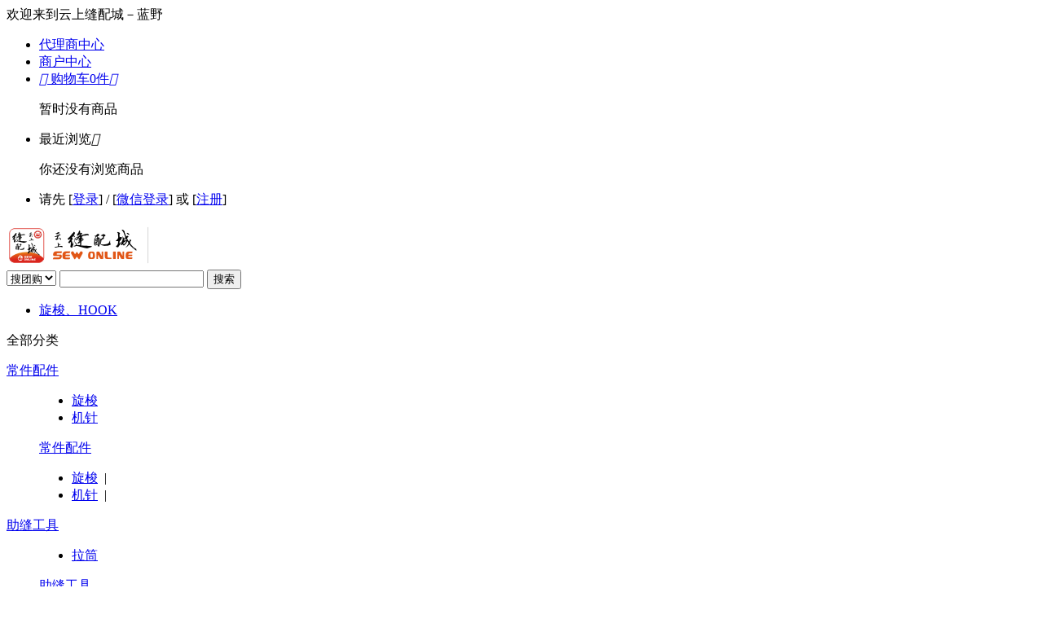

--- FILE ---
content_type: text/html; charset=utf-8
request_url: https://www.8662200.com/index.php?ctl=tuan&cid=48
body_size: 5155
content:
<!DOCTYPE html PUBLIC "-//W3C//DTD XHTML 1.0 Transitional//EN" "http://www.w3.org/TR/xhtml1/DTD/xhtml1-transitional.dtd">
<html xmlns="http://www.w3.org/1999/xhtml">
<head>
<meta name="Generator" />

<meta http-equiv="Content-Type" content="text/html; charset=utf-8" />
<title>机器及配件 - 团购 - 云上缝配城－蓝野 - 云上缝配城－蓝野</title>
<meta name="keywords" content="团购,机器及配件 国际云展、云上缝配城,国际云展，缝配网，缝配，虎鹿缝配城" />
<meta name="description" content="团购,机器及配件 云上缝配城－蓝野商城，专业缝配行业交易平台" />
<script type="text/javascript">
var APP_ROOT = '';
var CART_URL = '/index.php?ctl=cart';
var CART_CHECK_URL = '/index.php?ctl=cart&act=check';
var send_span = 2000;
var IS_RUN_CRON = 1;
var DEAL_MSG_URL = '/index.php?ctl=cron&act=deal_msg_list';
var AJAX_LOGIN_URL	= '/index.php?ctl=user&act=ajax_login';
var AJAX_URL	= '/index.php?ctl=ajax';
var CITY_COUNT	= 1;

//关于图片上传的定义
var LOADER_IMG = 'https://www.8662200.com/app/Tpl/main/fanwe/images/loader_img.gif';
var UPLOAD_SWF = 'https://www.8662200.com/app/Tpl/main/fanwe/js/utils/Moxie.swf';
var UPLOAD_XAP = 'https://www.8662200.com/app/Tpl/main/fanwe/js/utils/Moxie.xap';
var MAX_IMAGE_SIZE = '3000000';
var ALLOW_IMAGE_EXT = 'jpg,gif,png,jpeg';
var UPLOAD_URL = '/index.php?ctl=file&act=upload';
var QRCODE_ON = '1';
</script>
<script type="text/javascript" src="/public/runtime/app/lang.js"></script>
<link rel="stylesheet" type="text/css" href="https://www.8662200.com/public/runtime/statics/fdc6315e2810dc542d4e0d6191db041b.css?v=6.92.6.92" />
<script type="text/javascript" src="https://www.8662200.com/public/runtime/statics/18fd38177fa4c1725c51e0337d90c765.js?v=6.92.6.92"></script>

</head>
<body>
<img src="https://www.8662200.com/app/Tpl/main/fanwe/images/loader_img.gif" style="display:none;" /><!--延时加载的替代图片生成-->
<div class="top_nav">
	<div class="wrap_full_w main_layout">
		<span class="f_l">欢迎来到云上缝配城－蓝野</span>	
		<span class="f_r">
			<ul class="head_tip">
							<li class="user_tip"><a href="/hiz.php" target="_blank">代理商中心</a></li>
				
				<li class="user_tip"><a href="/biz.php" target="_blank">商户中心</a></li>
				<li class="cart_tip" id="cart_tip"><span class="cart_drop_box" id="cart_drop_box">
	<a href="/index.php?ctl=cart" title="购物车0件"><i class="iconfont">&#xe612;</i> 购物车<span class="cart_count">0</span>件<i class="iconfont"></i></a>
</span>
<div id="head_cart_drop_box">
		<dl>
							<div class="blank10"></div>
				<p class="check-my-cart" id="">
					
					<span>暂时没有商品</span>
				</p>
						
		</dl>
	</div></li>
				<li class="user_tip" id="history_tip">	<span class="head_history" id="head_history">
		最近浏览<i class="iconfont"></i>
	</span>
	<div id="head_history_drop_box">

		<dl>
						<div class="blank10"></div>
				<p class="clear-my-history" id="">
					
					<span>你还没有浏览商品</span>
				</p>
					</dl>
	
	</div>
<script type="text/javascript">
		init_drop_head_history();
</script></li>
				<li class="user_tip" id="head_user_tip">	<span class="login_tip">请先 [<a href="/index.php?ctl=user&act=login" title="登录" id="pop_login">登录</a>] / [<a href="javascript:void(0);" rel="/index.php?ctl=user&act=wx_login" title="微信登录" id="wx_login">微信登录</a>] 或 [<a href="/index.php?ctl=user&act=register" title="注册">注册</a>]</span>
</li>
			</ul>
		</span>
	</div>
</div><!--顶部横栏-->
<div class="blank15"></div>
<div class="wrap_full_w main_layout head_main search_relative">
	<div class="logo f_l">
	<a class="link" href="/">
				<span style='display:inline-block; width:190px; height:59px; background:url(https://862200com.oss-cn-hangzhou.aliyuncs.com/public/attachment/202103/03/17/603f5b39a1ae9.png) no-repeat; _filter:progid:DXImageTransform.Microsoft.AlphaImageLoader(src=https://862200com.oss-cn-hangzhou.aliyuncs.com/public/attachment/202103/03/17/603f5b39a1ae9.png, sizingMethod=scale);_background-image:none;'></span>	</a>
	</div>
	<div class="city f_l">
			</div>
	<div class="search f_r" style="position:relative;">
		<div class="top_search key_words_search_display">
			<form action="/index.php?ctl=searchkeywords" name="search_form" method=get class="key_words_search_display" >
			<input type="hidden" name="ctl"  value="searchkeywords" />
			<input type="hidden" name="act"  value="index" />
			<select name="search_type" class="ui-select search_type f_l key_words_search_display">
				<option value="1" >搜团购</option>
				<!-- <option value="2" >搜优惠</option> -->
				<option value="3" >搜活动</option>
				<option value="4" >搜商家</option>				
				<option value="5" >搜商品</option>
				<!-- <option value="6" >搜分享</option> -->
			</select>
			<input type="text" name="search_keyword" autocomplete="off" class="ui-textbox search_keyword f_l key_words_search_display" holder="请输入您要搜索的关键词" value="" />
			<input type="hidden" name="key_words_url"  value="/index.php?ctl=searchkeywords&act=keywordssearchresult" />
			<button class="ui-button f_l" rel="search_btn" type="submit">搜索</button>
			</form>
		</div>
		<ul class="search_hot_keyword key_words_search_display">
						<li><a href="/index.php?ctl=search&act=jump&kw=%E6%97%8B%E6%A2%AD%E3%80%81HOOK">旋梭、HOOK</a></li>
					</ul>
		
		<div class="key_words_display">
			<ul class="search_key_words_ul"> 
			</ul>
		</div>
		
		
	</div>
	
	
	
	
</div><!--logo与头部搜索-->
<div class="blank15"></div>
<div class="nav_bar">
	<div class="wrap_full_w main_layout">
				<div class="drop_nav" id="drop_nav" ref="">
			<span class="drop_title">全部分类<i></i></span>
			<div class="drop_box">
				<div class="cate_tree">
<dl class="">
	<dt><a href="/index.php?ctl=tuan&cid=44">常件配件</a></dt>
		<dd class="sub_nav ">
		<ul>
						<li><a href="/index.php?ctl=tuan&cid=44&tid=128"  >旋梭</a></li>
						<li><a href="/index.php?ctl=tuan&cid=44&tid=129"  >机针</a></li>
					</ul>
	</dd>
			<dd class="pop_nav">
		<span><a href="/index.php?ctl=tuan&cid=44">常件配件</a></span>
		<ul>
						<li><a href="/index.php?ctl=tuan&cid=44&tid=128" >旋梭</a>&nbsp;&nbsp;|</li>
						<li><a href="/index.php?ctl=tuan&cid=44&tid=129" >机针</a>&nbsp;&nbsp;|</li>
					</ul>
	</dd>
	</dl>
<dl class="">
	<dt><a href="/index.php?ctl=tuan&cid=45">助缝工具</a></dt>
		<dd class="sub_nav ">
		<ul>
						<li><a href="/index.php?ctl=tuan&cid=45&tid=130"  >拉筒</a></li>
					</ul>
	</dd>
			<dd class="pop_nav">
		<span><a href="/index.php?ctl=tuan&cid=45">助缝工具</a></span>
		<ul>
						<li><a href="/index.php?ctl=tuan&cid=45&tid=130" >拉筒</a>&nbsp;&nbsp;|</li>
					</ul>
	</dd>
	</dl>
<dl class="">
	<dt><a href="/index.php?ctl=tuan&cid=46">裁剪工具</a></dt>
		<dd class="sub_nav ">
		<ul>
						<li><a href="/index.php?ctl=tuan&cid=46&tid=131"  >剪刀</a></li>
					</ul>
	</dd>
			<dd class="pop_nav">
		<span><a href="/index.php?ctl=tuan&cid=46">裁剪工具</a></span>
		<ul>
						<li><a href="/index.php?ctl=tuan&cid=46&tid=131" >剪刀</a>&nbsp;&nbsp;|</li>
					</ul>
	</dd>
	</dl>
<dl class="">
	<dt><a href="/index.php?ctl=tuan&cid=47">熨烫设备</a></dt>
		<dd class="sub_nav ">
		<ul>
						<li><a href="/index.php?ctl=tuan&cid=47&tid=132"  >烫斗</a></li>
					</ul>
	</dd>
			<dd class="pop_nav">
		<span><a href="/index.php?ctl=tuan&cid=47">熨烫设备</a></span>
		<ul>
						<li><a href="/index.php?ctl=tuan&cid=47&tid=132" >烫斗</a>&nbsp;&nbsp;|</li>
					</ul>
	</dd>
	</dl>
<dl class="">
	<dt><a href="/index.php?ctl=tuan&cid=48">机器及配件</a></dt>
		<dd class="sub_nav ">
		<ul>
						<li><a href="/index.php?ctl=tuan&cid=48&tid=134"  >缝纫机</a></li>
					</ul>
	</dd>
			<dd class="pop_nav">
		<span><a href="/index.php?ctl=tuan&cid=48">机器及配件</a></span>
		<ul>
						<li><a href="/index.php?ctl=tuan&cid=48&tid=134" >缝纫机</a>&nbsp;&nbsp;|</li>
					</ul>
	</dd>
	</dl>
<dl class="no_border">
	<dt><a href="/index.php?ctl=tuan&cid=49">缝配服务</a></dt>
		<dd class="sub_nav ">
		<ul>
						<li><a href="/index.php?ctl=tuan&cid=49&tid=133"  >设计</a></li>
					</ul>
	</dd>
			<dd class="pop_nav">
		<span><a href="/index.php?ctl=tuan&cid=49">缝配服务</a></span>
		<ul>
						<li><a href="/index.php?ctl=tuan&cid=49&tid=133" >设计</a>&nbsp;&nbsp;|</li>
					</ul>
	</dd>
	</dl>
</div>			</div>
		</div><!--下拉菜单-->
				<div class="main_nav">
			<ul>
								<li ><a href="/index.php" >首页</a></li>
								<li ><a href="/index.php?ctl=mall" >商城</a></li>
								<li class="current"><a href="/index.php?ctl=tuan" >团购</a></li>
								<li ><a href="/index.php?ctl=help_center" target="_blank">用户帮助</a></li>
								<li ><a href="http://www.8662200.com/index.php?ctl=user&act=register" target="_blank">商家入驻</a></li>
								
			</ul>
		</div>
	</div>
</div>	
<div class="blank20"></div>
<div class="wrap_full_w main_layout">
<!--筛选行-->	
	<div class="filter_row">
		<dl class=" orientation_row ">
		<dd>
			<!--begin select-->
			<div class="orientation clearfix">
														<span class="tag">
				   	<a class="name" href="/index.php?ctl=tuan">全部</a>
				    </span>
															<span class="arrow"></span>
																			<span class="tag choose_parent"><!--hover事件用active区别-->
				   	<div class="deceit"></div><!--在ie下有一个缺角，这个用来补充-->
				   	<span class="name">
				   		机器及配件					   <i></i>	
					</span>
					<a href="/index.php?ctl=tuan" class="hidden_but">
						<i class="iconfont">&#xe619;</i>
					</a>
										    <div class="hidden_nav">
					    	
							<ul class="clearfix">
																<li>
									<a href="/index.php?ctl=tuan" class="font_hover">全部</a>
								</li>
																<li>
									<a href="/index.php?ctl=tuan&cid=44" class="font_hover">常件配件</a>
								</li>
																<li>
									<a href="/index.php?ctl=tuan&cid=45" class="font_hover">助缝工具</a>
								</li>
																<li>
									<a href="/index.php?ctl=tuan&cid=46" class="font_hover">裁剪工具</a>
								</li>
																<li>
									<a href="/index.php?ctl=tuan&cid=47" class="font_hover">熨烫设备</a>
								</li>
																<li>
									<a href="/index.php?ctl=tuan&cid=48" class="font_hover">机器及配件</a>
								</li>
																<li>
									<a href="/index.php?ctl=tuan&cid=49" class="font_hover">缝配服务</a>
								</li>
															</ul>
						</div>
										</span>
																		   
			  </div>
			<!--end select-->
		</dd>
	</dl>
				<dl class="clearfix ">
		<dt>分类：</dt>
		<dd class="wrap_filter">
			<ul>
								<li class="current"><a href="/index.php?ctl=tuan&cid=48" >全部</a></li>
								<li ><a href="/index.php?ctl=tuan&cid=48&tid=134" >缝纫机</a></li>
							</ul>
		</dd>
		<dd class="expend">
			<a href="javascript:void(0);" class="open">更多</a>
			<a href="javascript:void(0);" class="close">收起</a>
		</dd>
	</dl>
				<dl class="clearfix bottom">
		<dt>地区：</dt>
		<dd class="wrap_filter">
			<ul>
								<li class="current"><a href="/index.php?ctl=tuan&cid=48" >全部</a></li>
								<li ><a href="/index.php?ctl=tuan&cid=48&aid=163" >东阳</a></li>
							</ul>
		</dd>
		<dd class="expend">
			<a href="javascript:void(0);" class="open">更多</a>
			<a href="javascript:void(0);" class="close">收起</a>
		</dd>
	</dl>
			
</div>
<!--end筛选行-->	
<div class="blank"></div>
<!--排序行-->	
	<div class="sort_row">
	<ul>
				<li class="anode current "><a href="/index.php?ctl=tuan&cid=48">默认排序</a></li>
				<li class="anode  desc"><a href="/index.php?ctl=tuan&cid=48&sort=current_price&type=desc">价格<i class="iconfont">&#xe61d;</i></a></li>
				<li class="anode  desc"><a href="/index.php?ctl=tuan&cid=48&sort=buy_count&type=desc">销量<i class="iconfont">&#xe61d;</i></a></li>
				
				<li class="dnode">
		<select class="ui-drop">
						<option value="/index.php?ctl=tuan&cid=48" selected="selected">全部价格</option>
						<option value="/index.php?ctl=tuan&cid=48&pr=1" >100元以下</option>
						<option value="/index.php?ctl=tuan&cid=48&pr=2" >100-500元</option>
						<option value="/index.php?ctl=tuan&cid=48&pr=3" >500-2000元</option>
						<option value="/index.php?ctl=tuan&cid=48&pr=4" >2000元以上</option>
					</select>
		</li>
				
				<li class="cnode">
		<label class="ui-checkbox dtag" rel="common_cbo"><input type="checkbox"  name="t1" value="/index.php?ctl=tuan&cid=48&dtag=2" />免预约</label>
		</li>
				<li class="cnode">
		<label class="ui-checkbox dtag" rel="common_cbo"><input type="checkbox"  name="t1" value="/index.php?ctl=tuan&cid=48&dtag=4" />多套餐</label>
		</li>
				<li class="cnode">
		<label class="ui-checkbox dtag" rel="common_cbo"><input type="checkbox"  name="t1" value="/index.php?ctl=tuan&cid=48&dtag=8" />可订座</label>
		</li>
				<li class="cnode">
		<label class="ui-checkbox dtag" rel="common_cbo"><input type="checkbox"  name="t1" value="/index.php?ctl=tuan&cid=48&dtag=16" />代金券</label>
		</li>
				<li class="cnode">
		<label class="ui-checkbox dtag" rel="common_cbo"><input type="checkbox"  name="t1" value="/index.php?ctl=tuan&cid=48&dtag=32" />过期退</label>
		</li>
				<li class="cnode">
		<label class="ui-checkbox dtag" rel="common_cbo"><input type="checkbox"  name="t1" value="/index.php?ctl=tuan&cid=48&dtag=64" />随时退</label>
		</li>
			</ul>
</div>
<!--end排序行-->	
<div class="blank"></div>
<div class="deal_list_box wrap_full2 f_l">	
			<div class="empty_tip">没有数据</div>
		</div><!--end deal_list_box-->
<div class="f_r wrap_s2">
	
		
	
		
	
	</div>
</div>
<div class="blank"></div>
</div>
<div class="blank20"></div>
<div class="footer_box">
<div class="footer_inner_box">

<div class="wrap_full_w main_layout clearfix">
	<div class="help_row f_l">
				<span>
		<dl>
			<dt><i class="diyfont">&#58899;</i>&nbsp;公司信息</dt>
			<dd>
				<ul>
										<li><b></b><a href="/index.php?ctl=help&act=30">联系我们</a></li>
										<li><b></b><a href="/index.php?ctl=help&act=31">公司简介</a></li>
										<li><b></b><a href="/index.php?ctl=user&act=login">加入我们</a></li>
									</ul>
			</dd>
		</dl>
		</span>
				<span>
		<dl>
			<dt><i class="diyfont">&#58898;</i>&nbsp;获取更新</dt>
			<dd>
				<ul>
										<li><b></b><a href="/index.php?ctl=mall">RSS订阅</a></li>
									</ul>
			</dd>
		</dl>
		</span>
				<span>
		<dl>
			<dt><i class="diyfont">&#58891;</i>&nbsp;商务合作</dt>
			<dd>
				<ul>
										<li><b></b><a href="/index.php?ctl=link">友情链接</a></li>
									</ul>
			</dd>
		</dl>
		</span>
				
	</div>
	<div class="foot_logo f_r">
		<a class="link" href="/">
				<span style='display:inline-block; width:190px; height:59px; background:url(https://862200com.oss-cn-hangzhou.aliyuncs.com/public/attachment/202103/05/10/60419bfa95cd2.png) no-repeat; _filter:progid:DXImageTransform.Microsoft.AlphaImageLoader(src=https://862200com.oss-cn-hangzhou.aliyuncs.com/public/attachment/202103/05/10/60419bfa95cd2.png, sizingMethod=scale);_background-image:none;'></span>		</a>
	</div>
	<div class="blank"></div>
		<div class="foot_info">
						电话：0579-86692200 周一至周六 8:00-17:00  
				&nbsp;&nbsp;
								
				浙ICP备15021966号-3&nbsp;&nbsp;
								<p style="text-align:center;">[云上缝配城]&nbsp;&nbsp;http://www.8662200.com&nbsp; &nbsp;<a href="https://beian.miit.gov.cn/" target="_blank">浙ICP备15021966号-3&nbsp;</a>&nbsp; &nbsp;<img alt="" src="https://862200com.oss-cn-hangzhou.aliyuncs.com/public/attachment/202103/05/13/6041bdbcd05bf.png" border="0" />&nbsp;浙公网安备33078302100502号</p>
<p style="text-align:center;">虎鹿浙江缝配城&nbsp; | 东阳市蓝野网络有限公司</p>
<p style="text-align:center;"><a href="http://www.cyberpolice.cn/wfjb/" target="_blank"><img alt="" src="https://862200com.oss-cn-hangzhou.aliyuncs.com/public/attachment/202103/07/11/604445a536e78.jpg" border="0" /></a><a href="http://www.beian.gov.cn" target="_blank"><img alt="" src="https://862200com.oss-cn-hangzhou.aliyuncs.com/public/attachment/202103/07/11/604445c722be9.jpg" border="0" /></a><a href="https://www.8662200.com/index.php?ctl=help&amp;act=30" target="_blank"><img width="200" height="56" alt="" src="https://862200com.oss-cn-hangzhou.aliyuncs.com/public/attachment/202204/03/11/6249142f50bda.jpg" border="0" /></a></p>
 			
								<div class="qq_div">
					<div class="qq_div_in">
																		<a class="qq_bg" href="http://wpa.qq.com/msgrd?v=3&uin=461117658&site=qq&menu=yes" target=_blank></a>
																	
					</div>					
				</div>		
				<div class="blank"></div>
					</div>
	
</div><!--end foot_wrap-->
		
</div>
</div>
<div class="blank"></div>
<a id="go_top" href="javascript:void(0);"></a>
<div style="display:none;">
<script>
var _hmt = _hmt || [];
(function() {
  var hm = document.createElement("script");
  hm.src = "https://hm.baidu.com/hm.js?6225b9e1973c350b06ab47f09897dec1";
  var s = document.getElementsByTagName("script")[0]; 
  s.parentNode.insertBefore(hm, s);
})();
</script>
<script charset="UTF-8" id="LA_COLLECT" src="//sdk.51.la/js-sdk-pro.min.js"></script>
<script>LA.init({id: "1yi0HUw2BbgATLCg",ck: "1yi0HUw2BbgATLCg"})</script>
</div>
</body>
</html>